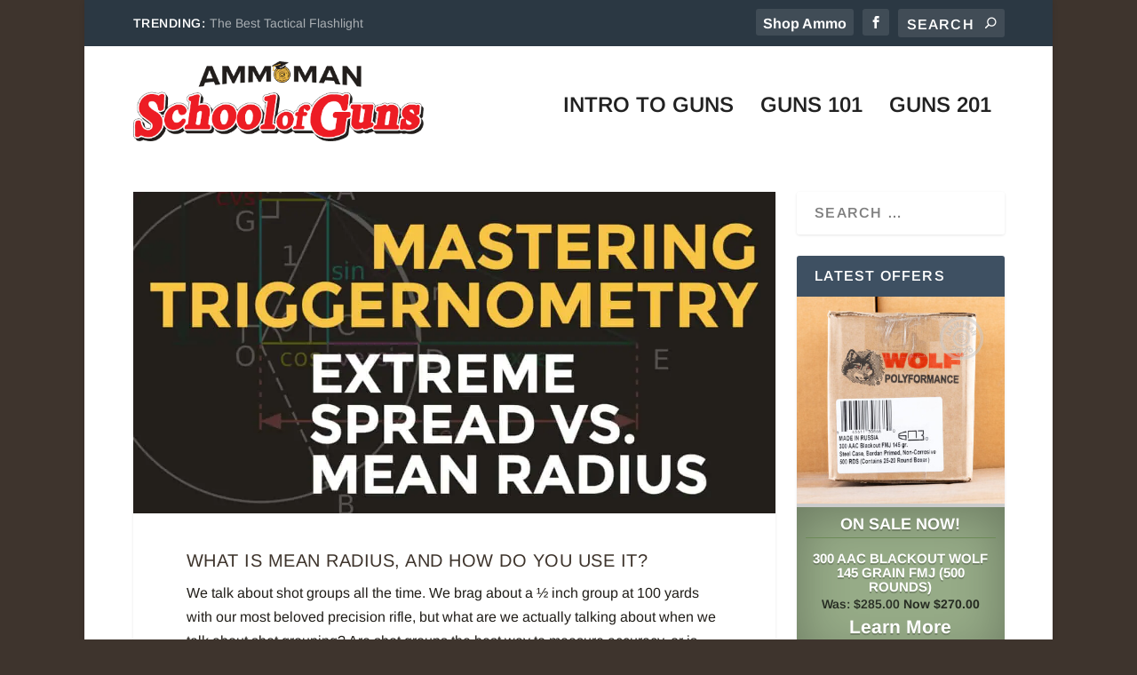

--- FILE ---
content_type: text/css
request_url: https://blog-images.ammoman.com/blog/wp-content/cache/min/1/blog/wp-content/themes/extra-child-theme/style-post-critical.css?ver=1767041612
body_size: 6545
content:
@charset "UTF-8";body{--wp--preset--color--black:#000000;--wp--preset--color--cyan-bluish-gray:#abb8c3;--wp--preset--color--white:#ffffff;--wp--preset--color--pale-pink:#f78da7;--wp--preset--color--vivid-red:#cf2e2e;--wp--preset--color--luminous-vivid-orange:#ff6900;--wp--preset--color--luminous-vivid-amber:#fcb900;--wp--preset--color--light-green-cyan:#7bdcb5;--wp--preset--color--vivid-green-cyan:#00d084;--wp--preset--color--pale-cyan-blue:#8ed1fc;--wp--preset--color--vivid-cyan-blue:#0693e3;--wp--preset--color--vivid-purple:#9b51e0;--wp--preset--gradient--vivid-cyan-blue-to-vivid-purple:linear-gradient(135deg,rgba(6,147,227,1) 0%,rgb(155,81,224) 100%);--wp--preset--gradient--light-green-cyan-to-vivid-green-cyan:linear-gradient(135deg,rgb(122,220,180) 0%,rgb(0,208,130) 100%);--wp--preset--gradient--luminous-vivid-amber-to-luminous-vivid-orange:linear-gradient(135deg,rgba(252,185,0,1) 0%,rgba(255,105,0,1) 100%);--wp--preset--gradient--luminous-vivid-orange-to-vivid-red:linear-gradient(135deg,rgba(255,105,0,1) 0%,rgb(207,46,46) 100%);--wp--preset--gradient--very-light-gray-to-cyan-bluish-gray:linear-gradient(135deg,rgb(238,238,238) 0%,rgb(169,184,195) 100%);--wp--preset--gradient--cool-to-warm-spectrum:linear-gradient(135deg,rgb(74,234,220) 0%,rgb(151,120,209) 20%,rgb(207,42,186) 40%,rgb(238,44,130) 60%,rgb(251,105,98) 80%,rgb(254,248,76) 100%);--wp--preset--gradient--blush-light-purple:linear-gradient(135deg,rgb(255,206,236) 0%,rgb(152,150,240) 100%);--wp--preset--gradient--blush-bordeaux:linear-gradient(135deg,rgb(254,205,165) 0%,rgb(254,45,45) 50%,rgb(107,0,62) 100%);--wp--preset--gradient--luminous-dusk:linear-gradient(135deg,rgb(255,203,112) 0%,rgb(199,81,192) 50%,rgb(65,88,208) 100%);--wp--preset--gradient--pale-ocean:linear-gradient(135deg,rgb(255,245,203) 0%,rgb(182,227,212) 50%,rgb(51,167,181) 100%);--wp--preset--gradient--electric-grass:linear-gradient(135deg,rgb(202,248,128) 0%,rgb(113,206,126) 100%);--wp--preset--gradient--midnight:linear-gradient(135deg,rgb(2,3,129) 0%,rgb(40,116,252) 100%);--wp--preset--font-size--small:13px;--wp--preset--font-size--medium:20px;--wp--preset--font-size--large:36px;--wp--preset--font-size--x-large:42px;--wp--preset--spacing--20:0.44rem;--wp--preset--spacing--30:0.67rem;--wp--preset--spacing--40:1rem;--wp--preset--spacing--50:1.5rem;--wp--preset--spacing--60:2.25rem;--wp--preset--spacing--70:3.38rem;--wp--preset--spacing--80:5.06rem}a,p{word-break:break-word;word-wrap:break-word}.left-right #logo,.logo{-webkit-box-ordinal-group:2;order:1}#content-area,#et-navigation>ul,#main-header .container,#top-header .container{-webkit-box-orient:horizontal}#et-navigation li a,.et_bloom .et_bloom_form_container.et_bloom_form_text_light .et_bloom_form_content,header.header .et-trending-post a,header.header .et-trending-post a:visited{color:rgba(255,255,255,.6)}#et-menu li,.b-shop-ammo,.et-extra-icon{font-size:16px}.et_bloom .et_bloom_form_container,.et_bloom .et_bloom_form_container .et_bloom_close_button,.et_bloom .et_bloom_form_header h2,.et_bloom .et_bloom_success_checkmark:before,body{-moz-osx-font-smoothing:grayscale;-webkit-font-smoothing:antialiased}@font-face{font-family:Arimo;font-style:italic;font-weight:400;font-display:swap;src:url(https://fonts.gstatic.com/s/arimo/v28/P5sdzZCDf9_T_10c3i9MeUcyat4iJY-ERCrNfQM.ttf) format('truetype')}@font-face{font-family:Arimo;font-style:italic;font-weight:500;font-display:swap;src:url(https://fonts.gstatic.com/s/arimo/v28/P5sdzZCDf9_T_10c3i9MeUcyat4iJY-2RCrNfQM.ttf) format('truetype')}@font-face{font-family:Arimo;font-style:italic;font-weight:600;font-display:swap;src:url(https://fonts.gstatic.com/s/arimo/v28/P5sdzZCDf9_T_10c3i9MeUcyat4iJY9aQyrNfQM.ttf) format('truetype')}@font-face{font-family:Arimo;font-style:italic;font-weight:700;font-display:swap;src:url(https://fonts.gstatic.com/s/arimo/v28/P5sdzZCDf9_T_10c3i9MeUcyat4iJY9jQyrNfQM.ttf) format('truetype')}@font-face{font-family:Arimo;font-style:normal;font-weight:400;font-display:swap;src:url(https://fonts.gstatic.com/s/arimo/v28/P5sfzZCDf9_T_3cV7NCUECyoxNk37cxcDhrE.ttf) format('truetype')}@font-face{font-family:Arimo;font-style:normal;font-weight:500;font-display:swap;src:url(https://fonts.gstatic.com/s/arimo/v28/P5sfzZCDf9_T_3cV7NCUECyoxNk338xcDhrE.ttf) format('truetype')}@font-face{font-family:Arimo;font-style:normal;font-weight:600;font-display:swap;src:url(https://fonts.gstatic.com/s/arimo/v28/P5sfzZCDf9_T_3cV7NCUECyoxNk3M8tcDhrE.ttf) format('truetype')}@font-face{font-family:Arimo;font-style:normal;font-weight:700;font-display:swap;src:url(https://fonts.gstatic.com/s/arimo/v28/P5sfzZCDf9_T_3cV7NCUECyoxNk3CstcDhrE.ttf) format('truetype')}@font-face{font-family:'Open Sans';font-style:normal;font-weight:400;font-stretch:normal;font-display:swap;src:url(https://fonts.gstatic.com/s/opensans/v35/memSYaGs126MiZpBA-UvWbX2vVnXBbObj2OVZyOOSr4dVJWUgsjZ0B4uaVc.ttf) format('truetype')}@font-face{font-family:'Open Sans';font-style:normal;font-weight:700;font-stretch:normal;font-display:swap;src:url(https://fonts.gstatic.com/s/opensans/v35/memSYaGs126MiZpBA-UvWbX2vVnXBbObj2OVZyOOSr4dVJWUgsg-1x4uaVc.ttf) format('truetype')}@font-face{font-family:Arimo;font-style:italic;font-weight:400;font-display:swap;src:url(https://fonts.gstatic.com/s/arimo/v27/P5sdzZCDf9_T_10c3i9MeUcyat4iJY-ERCrNfQM.ttf) format('truetype')}@font-face{font-family:Arimo;font-style:italic;font-weight:500;font-display:swap;src:url(https://fonts.gstatic.com/s/arimo/v27/P5sdzZCDf9_T_10c3i9MeUcyat4iJY-2RCrNfQM.ttf) format('truetype')}@font-face{font-family:Arimo;font-style:italic;font-weight:600;font-display:swap;src:url(https://fonts.gstatic.com/s/arimo/v27/P5sdzZCDf9_T_10c3i9MeUcyat4iJY9aQyrNfQM.ttf) format('truetype')}@font-face{font-family:Arimo;font-style:italic;font-weight:700;font-display:swap;src:url(https://fonts.gstatic.com/s/arimo/v27/P5sdzZCDf9_T_10c3i9MeUcyat4iJY9jQyrNfQM.ttf) format('truetype')}@font-face{font-family:Arimo;font-style:normal;font-weight:400;font-display:swap;src:url(https://fonts.gstatic.com/s/arimo/v27/P5sfzZCDf9_T_3cV7NCUECyoxNk37cxcDhrE.ttf) format('truetype')}@font-face{font-family:Arimo;font-style:normal;font-weight:500;font-display:swap;src:url(https://fonts.gstatic.com/s/arimo/v27/P5sfzZCDf9_T_3cV7NCUECyoxNk338xcDhrE.ttf) format('truetype')}@font-face{font-family:Arimo;font-style:normal;font-weight:600;font-display:swap;src:url(https://fonts.gstatic.com/s/arimo/v27/P5sfzZCDf9_T_3cV7NCUECyoxNk3M8tcDhrE.ttf) format('truetype')}@font-face{font-family:Arimo;font-style:normal;font-weight:700;font-display:swap;src:url(https://fonts.gstatic.com/s/arimo/v27/P5sfzZCDf9_T_3cV7NCUECyoxNk3CstcDhrE.ttf) format('truetype')}@font-face{font-family:Arimo;font-style:italic;font-weight:400;font-display:swap;src:url(https://fonts.gstatic.com/s/arimo/v27/P5sdzZCDf9_T_10c3i9MeUcyat4iJY-ERCrNfQA.woff) format('woff')}@font-face{font-family:Arimo;font-style:italic;font-weight:500;font-display:swap;src:url(https://fonts.gstatic.com/s/arimo/v27/P5sdzZCDf9_T_10c3i9MeUcyat4iJY-2RCrNfQA.woff) format('woff')}@font-face{font-family:Arimo;font-style:italic;font-weight:600;font-display:swap;src:url(https://fonts.gstatic.com/s/arimo/v27/P5sdzZCDf9_T_10c3i9MeUcyat4iJY9aQyrNfQA.woff) format('woff')}@font-face{font-family:Arimo;font-style:italic;font-weight:700;font-display:swap;src:url(https://fonts.gstatic.com/s/arimo/v27/P5sdzZCDf9_T_10c3i9MeUcyat4iJY9jQyrNfQA.woff) format('woff')}@font-face{font-family:Arimo;font-style:normal;font-weight:400;font-display:swap;src:url(https://fonts.gstatic.com/s/arimo/v27/P5sfzZCDf9_T_3cV7NCUECyoxNk37cxcDhrH.woff) format('woff')}@font-face{font-family:Arimo;font-style:normal;font-weight:500;font-display:swap;src:url(https://fonts.gstatic.com/s/arimo/v27/P5sfzZCDf9_T_3cV7NCUECyoxNk338xcDhrH.woff) format('woff')}@font-face{font-family:Arimo;font-style:normal;font-weight:600;font-display:swap;src:url(https://fonts.gstatic.com/s/arimo/v27/P5sfzZCDf9_T_3cV7NCUECyoxNk3M8tcDhrH.woff) format('woff')}@font-face{font-family:Arimo;font-style:normal;font-weight:700;font-display:swap;src:url(https://fonts.gstatic.com/s/arimo/v27/P5sfzZCDf9_T_3cV7NCUECyoxNk3CstcDhrH.woff) format('woff')}@font-face{font-family:Arimo;font-style:italic;font-weight:400;font-display:swap;src:url(https://fonts.gstatic.com/s/arimo/v27/P5sdzZCDf9_T_10c3i9MeUcyat4iJY-ERCrNfQY.woff2) format('woff2')}@font-face{font-family:Arimo;font-style:italic;font-weight:500;font-display:swap;src:url(https://fonts.gstatic.com/s/arimo/v27/P5sdzZCDf9_T_10c3i9MeUcyat4iJY-2RCrNfQY.woff2) format('woff2')}@font-face{font-family:Arimo;font-style:italic;font-weight:600;font-display:swap;src:url(https://fonts.gstatic.com/s/arimo/v27/P5sdzZCDf9_T_10c3i9MeUcyat4iJY9aQyrNfQY.woff2) format('woff2')}@font-face{font-family:Arimo;font-style:italic;font-weight:700;font-display:swap;src:url(https://fonts.gstatic.com/s/arimo/v27/P5sdzZCDf9_T_10c3i9MeUcyat4iJY9jQyrNfQY.woff2) format('woff2')}@font-face{font-family:Arimo;font-style:normal;font-weight:400;font-display:swap;src:url(https://fonts.gstatic.com/s/arimo/v27/P5sfzZCDf9_T_3cV7NCUECyoxNk37cxcDhrB.woff2) format('woff2')}@font-face{font-family:Arimo;font-style:normal;font-weight:500;font-display:swap;src:url(https://fonts.gstatic.com/s/arimo/v27/P5sfzZCDf9_T_3cV7NCUECyoxNk338xcDhrB.woff2) format('woff2')}@font-face{font-family:Arimo;font-style:normal;font-weight:600;font-display:swap;src:url(https://fonts.gstatic.com/s/arimo/v27/P5sfzZCDf9_T_3cV7NCUECyoxNk3M8tcDhrB.woff2) format('woff2')}@font-face{font-family:Arimo;font-style:normal;font-weight:700;font-display:swap;src:url(https://fonts.gstatic.com/s/arimo/v27/P5sfzZCDf9_T_3cV7NCUECyoxNk3CstcDhrB.woff2) format('woff2')}@font-face{font-family:'Open Sans';font-style:normal;font-weight:400;font-stretch:normal;font-display:swap;src:url(https://fonts.gstatic.com/s/opensans/v34/memSYaGs126MiZpBA-UvWbX2vVnXBbObj2OVZyOOSr4dVJWUgsjZ0B4gaVc.ttf) format('truetype')}@font-face{font-family:'Open Sans';font-style:normal;font-weight:700;font-stretch:normal;font-display:swap;src:url(https://fonts.gstatic.com/s/opensans/v34/memSYaGs126MiZpBA-UvWbX2vVnXBbObj2OVZyOOSr4dVJWUgsg-1x4gaVc.ttf) format('truetype')}@font-face{font-family:ET-Extra;src:url(https://blog-images.ammoman.com/blog/wp-content/themes/Extra/fonts/ET-Extra.eot);src:url(https://blog-images.ammoman.com/blog/wp-content/themes/Extra/fonts/ET-Extra.eot?#iefix) format("embedded-opentype"),url(https://blog-images.ammoman.com/blog/wp-content/themes/Extra/fonts/ET-Extra.woff) format("woff"),url(https://blog-images.ammoman.com/blog/wp-content/themes/Extra/fonts/ET-Extra.ttf) format("truetype"),url(https://blog-images.ammoman.com/blog/wp-content/themes/Extra/fonts/ET-Extra.svg#ET-Extra) format("svg");font-weight:400;font-style:normal;font-display:swap}@font-face{font-display:swap;font-family:ET-Bloom;src:url(https://blog-images.ammoman.com/blog/wp-content/plugins/bloom/css/fonts/ET-Bloom.eot?gd6mr8);src:url('https://blog-images.ammoman.com/blog/wp-content/plugins/bloom/css/fonts/ET-Bloom.eot?#iefixgd6mr8') format('embedded-opentype'),url(https://blog-images.ammoman.com/blog/wp-content/plugins/bloom/css/fonts/ET-Bloom.woff?gd6mr8) format('woff'),url(https://blog-images.ammoman.com/blog/wp-content/plugins/bloom/css/fonts/ET-Bloom.ttf?gd6mr8) format('truetype'),url('https://blog-images.ammoman.com/blog/wp-content/plugins/bloom/css/fonts/ET-Bloom.svg?gd6mr8#ETdashboard') format('svg');font-weight:400;font-style:normal}body{--wp--preset--shadow--natural:6px 6px 9px rgba(0, 0, 0, 0.2);--wp--preset--shadow--deep:12px 12px 50px rgba(0, 0, 0, 0.4);--wp--preset--shadow--sharp:6px 6px 0px rgba(0, 0, 0, 0.2);--wp--preset--shadow--outlined:6px 6px 0px -3px rgba(255, 255, 255, 1),6px 6px rgba(0, 0, 0, 1);--wp--preset--shadow--crisp:6px 6px 0px rgba(0, 0, 0, 1);--wp--style--global--content-size:856px;--wp--style--global--wide-size:1280px}.boxed_layout,.container{margin:0 auto;position:relative}h1,h2,h3 a,h4{font-size:20px;font-family:Arimo,Helvetica,Arial,Lucida,sans-serif;color:#3e342c}button:not(.et_pb_menu__icon),input,input[type=search],input[type=submit]{font-family:inherit;font-size:inherit;padding:10px 12px;line-height:normal}a{text-decoration:none!important}a,article,body,div,form,h1,h2,h4,header,html,img,li,nav,p,span,strong,ul{font:inherit}@media only screen and (max-width:1024px){#content-area{display:-webkit-box;display:-ms-flexbox;display:flex;-ms-flex-wrap:wrap;flex-wrap:wrap}.et_pb_extra_column_main{width:100%;max-width:100%;min-width:100%;-ms-flex-preferred-size:100%;flex-basis:100%;-webkit-box-orient:vertical;-webkit-box-direction:normal;-ms-flex-direction:column;flex-direction:column;-ms-flex-wrap:wrap;flex-wrap:wrap;padding:0;float:none;clear:both}.with_sidebar .et_pb_extra_column_main{width:100%!important;min-width:100%;max-width:100%;-ms-flex-preferred-size:100%!important;flex-basis:100%!important;padding:0!important;float:none;clear:both}.single.with_sidebar .et_pb_extra_column_main{padding:0!important}#et-navigation>ul,#top-header{display:none}#et-info{border-bottom:1px solid rgba(255,255,255,.1);padding:0 0 10px;margin:0}#et-info,#et-info .et-extra-social-icons{-ms-flex-wrap:wrap;flex-wrap:wrap}#et-info .et-extra-social-icons li,#et-info .et-top-search{margin:0 10px 10px 0}#et-info .et-extra-social-icons .et-extra-icon{border:0;padding:0}.et_fixed_nav .logo{-webkit-transform:none;transform:none}.logo{height:50px}#et-navigation{-webkit-box-align:center;-ms-flex-align:center;align-items:center}#et-navigation a{display:block;padding:20px 0}#et-mobile-navigation{display:block}#et-mobile-navigation nav{display:none;width:100%;padding:40px 40px 20px;border-radius:0 0 3px 3px;overflow:hidden}.post-wrap{padding:0 40px 40px}}:root{--wp--preset--font-size--normal:16px;--wp--preset--font-size--huge:42px}button::-moz-focus-inner{padding:0;border:0}a,article,body,div,form,h1,h2,h4,header,html,img,label,li,nav,p,span,strong,ul{margin:0;padding:0;border:0;font-size:100%;font:inherit;vertical-align:baseline}body,p,ul{line-height:1.7em}article,header,header.header .et-trending-post:first-child,nav{display:block}ul{box-sizing:border-box;list-style:disc;padding:.7em 0 .3em 1.143em}strong{font-weight:700}body{--wp--preset--duotone--dark-grayscale:url('https://blog-images.ammoman.com/blog/#wp-duotone-dark-grayscale');--wp--preset--duotone--grayscale:url('https://blog-images.ammoman.com/blog/#wp-duotone-grayscale');--wp--preset--duotone--purple-yellow:url('https://blog-images.ammoman.com/blog/#wp-duotone-purple-yellow');--wp--preset--duotone--blue-red:url('https://blog-images.ammoman.com/blog/#wp-duotone-blue-red');--wp--preset--duotone--midnight:url('https://blog-images.ammoman.com/blog/#wp-duotone-midnight');--wp--preset--duotone--magenta-yellow:url('https://blog-images.ammoman.com/blog/#wp-duotone-magenta-yellow');--wp--preset--duotone--purple-green:url('https://blog-images.ammoman.com/blog/#wp-duotone-purple-green');--wp--preset--duotone--blue-orange:url('https://blog-images.ammoman.com/blog/#wp-duotone-blue-orange');background:#ecf0f5;padding:0;margin:0;font-weight:400}h1,h2,h4{padding-bottom:10px;font-weight:700;letter-spacing:.5px;line-height:1.3em;text-transform:uppercase}p{margin-bottom:1.6em}p:last-of-type{margin-bottom:0}ul li{margin-bottom:.7em}.clearfix:after,.single .post-wrap .post-content:after{content:"";clear:both;display:block;width:0;height:0;overflow:hidden;visibility:hidden}img{height:auto;max-width:100%}input,input[type=search]{outline:0;background:rgba(0,0,0,.05);border:0;border-radius:3px;-webkit-box-shadow:none;box-shadow:none;-webkit-box-sizing:border-box;box-sizing:border-box;color:rgba(0,0,0,.6);font-weight:inherit}input::-webkit-input-placeholder,input[type=search]::-webkit-input-placeholder{color:inherit;font-size:inherit;font-family:inherit;font-weight:600;letter-spacing:1.2px;text-transform:uppercase}input:-ms-input-placeholder,input[type=search]:-ms-input-placeholder{color:inherit;font-size:inherit;font-family:inherit;font-weight:600;letter-spacing:1.2px;text-transform:uppercase}input::-ms-input-placeholder,input[type=search]::-ms-input-placeholder{color:inherit;font-size:inherit;font-family:inherit;font-weight:600;letter-spacing:1.2px;text-transform:uppercase}input::-webkit-search-cancel-button,input::-webkit-search-decoration,input::-webkit-search-results-button,input::-webkit-search-results-decoration,input[type=search]::-webkit-search-cancel-button,input[type=search]::-webkit-search-decoration,input[type=search]::-webkit-search-results-button,input[type=search]::-webkit-search-results-decoration{display:none}button:not(.et_pb_menu__icon),input[type=submit]{outline:0;display:inline-block;background:rgba(0,0,0,.1);border:0 solid #fff;border-radius:3px;-webkit-box-shadow:none;box-shadow:none;color:rgba(0,0,0,.6);font-weight:600;text-shadow:none;text-transform:uppercase}button:visited:not(.et_pb_menu__icon),input:visited[type=submit]{color:rgba(0,0,0,.6)}#et-info .et-top-search .et-search-submit:before,.et-extra-icon:before{color:#fff;position:relative;font-family:ET-Extra!important;speak:none;font-style:normal;font-weight:400;-webkit-font-feature-settings:normal;font-feature-settings:normal;font-variant:normal;text-transform:none;line-height:inherit!important}.et-extra-icon{display:inline-block;background:rgba(0,0,0,.1);width:30px;height:30px;border-radius:3px;color:#fff;line-height:30px;text-align:center}#content-area,#top-header .container,.et_pb_extra_column_main{display:-webkit-box;display:-ms-flexbox;-webkit-box-direction:normal}.et-extra-icon-facebook:before{content:"\e61a"}#page-container{background:#fff}.boxed_layout{width:90%;padding:0;-webkit-box-shadow:0 1px 6px rgba(0,0,0,.1);box-shadow:0 1px 6px rgba(0,0,0,.1)}.boxed_layout .container{width:90%;max-width:1360px}.container{width:90%;max-width:1280px}#main-content{padding-top:40px}#content-area{display:flex;-ms-flex-direction:row;flex-direction:row;-ms-flex-wrap:nowrap;flex-wrap:nowrap;width:100%}.et_pb_extra_column_main{display:flex;-webkit-box-orient:vertical;-ms-flex-direction:column;flex-direction:column;max-width:100%;min-width:100%;-ms-flex-preferred-size:100%;flex-basis:100%}.with_sidebar .et_pb_extra_column_main{width:75%;max-width:75%;min-width:75%;-ms-flex-preferred-size:75%;flex-basis:75%;padding:0 12px 0 0}.et_pb_extra_column_sidebar{display:none;-webkit-box-orient:vertical;-webkit-box-direction:normal;-ms-flex-direction:column;flex-direction:column;width:25%;max-width:25%;min-width:25%;-ms-flex-preferred-size:25%;flex-basis:25%;padding:0 0 0 12px}.with_sidebar .et_pb_extra_column_sidebar{display:inline-block;display:-webkit-box;display:-ms-flexbox;display:flex}.et_pb_extra_column_main{overflow:visible;width:100%;padding:0}header.header{z-index:2000;position:relative}header.header ul{list-style:none;padding:0;line-height:1;-webkit-box-sizing:border-box;box-sizing:border-box}header.header li{position:relative;display:inline-block;margin:0}#top-header{z-index:1;position:relative;background:#2b3843;padding:10px 0}#top-header .container{display:flex;-webkit-box-align:center;-ms-flex-align:center;align-items:center;-ms-flex-wrap:wrap;flex-wrap:wrap;-ms-flex-direction:row;flex-direction:row;-webkit-box-pack:justify;-ms-flex-pack:justify;justify-content:space-between}#et-info{-ms-flex-wrap:wrap;flex-wrap:wrap;margin:0 0 -10px}#et-info,#et-info .et-extra-social-icons{display:-webkit-box;display:-ms-flexbox;display:flex;-webkit-box-orient:horizontal;-webkit-box-direction:normal;-ms-flex-direction:row;flex-direction:row}#et-info .et-extra-social-icons,.et_pb_extra_column_sidebar .et_pb_widget.widget_text .textwidget{padding:0}#et-info .et-extra-social-icons li{margin:0 0 10px 10px}#et-info .et-extra-social-icons .et-extra-icon{background:rgba(255,255,255,.1)}#et-info .et-extra-social-icons .et-extra-icon:before{font-size:14px}#et-info .et-top-search{position:relative;margin:0 0 10px 10px}#et-info .et-top-search .et-search-field{background:rgba(255,255,255,.1);width:120px;-webkit-box-sizing:border-box;box-sizing:border-box;margin:0;color:#fff;font-weight:600;-webkit-appearance:none}#et-info .et-top-search .et-search-submit{position:absolute;top:50%;right:10px;background:0;padding:0;border:none;font-size:inherit;line-height:normal;font-family:inherit;letter-spacing:normal}#et-info .et-top-search .et-search-submit:before{content:"\e63a";font-size:12px;font-weight:600}#et-secondary-nav{margin:-10px 0}header.header .et-trending{position:relative;padding:15px 0}header.header .et-trending-post{display:none;font-size:14px;line-height:1.3em}#et-trending{display:none;-webkit-box-align:center;-ms-flex-align:center;align-items:center}#et-navigation>ul>li,#et-trending-button,#et-trending-container,#et-trending-label{display:inline-block}#et-trending-button{width:20px;height:20px;margin:0 15px 0 0;padding:3px 0;-webkit-box-sizing:border-box;box-sizing:border-box}#et-trending-button span{display:block;background:#fff;width:20px;height:2px;border-radius:3px}#et-trending-button span:nth-child(2),.show-menu-button span:nth-child(2){margin:4px 0}#et-trending-label{margin:0 5px 0 0;padding:0;color:#fff;font-size:14px;font-weight:600;vertical-align:middle}#et-navigation,#et-navigation>ul,.et-trending #et-trending{display:-webkit-box;display:-ms-flexbox;display:flex}#logo,.logo{display:block}#main-header{background:#fff;margin:0}#main-header .container{display:-webkit-box;display:-ms-flexbox;display:flex;-webkit-box-align:stretch;-ms-flex-align:stretch;align-items:stretch;-ms-flex-wrap:wrap;flex-wrap:wrap;-webkit-box-direction:normal;-ms-flex-direction:row;flex-direction:row;-webkit-box-pack:justify;-ms-flex-pack:justify;justify-content:space-between}.logo{-ms-flex-order:1;height:64px;margin:30px 0;-webkit-transform:translateZ(0);transform:translateZ(0)}#logo{width:auto;height:100%}.left-right #logo{-ms-flex-order:1}#et-navigation{-webkit-box-align:end;-ms-flex-align:end;align-items:flex-end;-webkit-box-ordinal-group:4;-ms-flex-order:3;order:3}#et-navigation>ul{-webkit-box-direction:normal;-ms-flex-direction:row;flex-direction:row;-ms-flex-wrap:wrap;flex-wrap:wrap}#et-navigation>ul>li{text-transform:uppercase;margin:0 15px}#et-navigation>ul>li>a{position:relative;display:block;border:0;padding:0 0 54px;font-weight:600}#et-navigation>ul>li>a:before{content:"";position:absolute;top:10px;left:0;background:#fff;width:100%;height:2px;-webkit-transform:translateY(24px);transform:translateY(24px);opacity:0}#et-navigation li a{padding:15px 0;border-bottom:1px solid rgba(255,255,255,.1);font-weight:600;text-transform:uppercase}.left-right #et-navigation{-webkit-box-ordinal-group:4;-ms-flex-order:3;order:3}#et-mobile-navigation,.et_bloom .et_bloom_widget_content span.et_bloom_close_button,.et_pb_widget .screen-reader-text,.et_pb_widget.widget_search .screen-reader-text,.et_pb_widget.widget_search .search-submit,.et_pb_widget.widget_search .widgettitle,.show-menu p{display:none}#et-mobile-navigation nav{position:absolute;top:100%;left:0;background:#232323}.show-menu-button{display:block;background:#fff;width:32px;height:32px;border-radius:3px;-webkit-box-sizing:border-box;box-sizing:border-box;padding:9px 6px}.show-menu-button span{display:block;background:rgba(0,0,0,.75);width:20px;height:2px;border-radius:3px;-webkit-transform-origin:center;transform-origin:center}.single-post-module{border:0}.post-thumbnail{position:relative;width:100%;margin:0 0 40px;display:block}.post-thumbnail img{display:block;width:100%}.post-wrap{padding:0 60px 60px}.et_pb_widget{display:block;background:#fff;width:100%;border-radius:3px;-webkit-box-shadow:0 1px 3px rgba(0,0,0,.1);box-shadow:0 1px 3px rgba(0,0,0,.1);margin:0 0 24px;overflow:hidden}.et_pb_widget .widgettitle{background:#3e5062;padding:15px 20px;color:#fff;font-size:16px;font-weight:600;line-height:1;letter-spacing:1.2px;text-transform:uppercase}.et_pb_widget ul li{margin-bottom:0!important}.et_pb_widget li{border-bottom:1px solid rgba(0,0,0,.1);margin:0;padding:15px 20px;font-size:12px;line-height:1.3em}.et_pb_widget a{font-size:14px;font-weight:600;line-height:1.3em}.et_pb_widget a,.et_pb_widget a:visited{color:rgba(0,0,0,.75)}.et_pb_widget.widget_search{background:0}.et_pb_widget.widget_search .search-field{background:#fff;width:100%;padding:15px 20px;color:rgba(0,0,0,.5);-webkit-appearance:none;border:0}.et_pb_widget.widget_text .textwidget{padding:20px;line-height:1.3em}.et_pb_widget ul{list-style:none;padding:0}.single .post-wrap .post-content{margin:30px 0 40px}.single article{margin:0 0 40px;padding:0;background:#fff;border-radius:3px;-webkit-box-shadow:0 1px 3px rgba(0,0,0,.1);box-shadow:0 1px 3px rgba(0,0,0,.1);max-width:100%}*{-webkit-box-sizing:border-box;box-sizing:border-box}.screen-reader-text{clip-path:inset(50%);word-wrap:normal!important;border:0;clip:rect(1px,1px,1px,1px);-webkit-clip-path:inset(50%);clip-path:inset(50%);height:1px;margin:-1px;overflow:hidden;padding:0;position:absolute!important;width:1px;word-wrap:normal!important}.et_bloom .et_bloom_form_container_wrapper,.et_bloom button.et_bloom_submit_subscription,.nav li{position:relative}.clearfix:after,.et_bloom .et_bloom_form_container .clearfix:after{visibility:hidden;display:block;font-size:0;content:" ";clear:both;height:0}.single .post-wrap .post-content:after{clear:both}@media only screen and (max-width:1024px){#content-area{display:-webkit-box;display:-ms-flexbox;display:flex;-ms-flex-wrap:wrap;flex-wrap:wrap}.et_pb_extra_column_main,.et_pb_extra_column_sidebar{width:100%;max-width:100%;min-width:100%;-ms-flex-preferred-size:100%;flex-basis:100%;-webkit-box-orient:vertical;-webkit-box-direction:normal;-ms-flex-direction:column;flex-direction:column;-ms-flex-wrap:wrap;flex-wrap:wrap;padding:0;float:none;clear:both}.with_sidebar .et_pb_extra_column_main,.with_sidebar .et_pb_extra_column_sidebar{width:100%!important;min-width:100%;max-width:100%;-ms-flex-preferred-size:100%!important;flex-basis:100%!important;padding:0!important;float:none;clear:both}.single.with_sidebar .et_pb_extra_column_main,.single.with_sidebar .et_pb_extra_column_sidebar{padding:0!important}#et-navigation>ul,#top-header{display:none}#et-info{border-bottom:1px solid rgba(255,255,255,.1);padding:0 0 10px;margin:0}#et-info,#et-info .et-extra-social-icons{-ms-flex-wrap:wrap;flex-wrap:wrap}#et-info .et-extra-social-icons li,#et-info .et-top-search{margin:0 10px 10px 0}#et-info .et-extra-social-icons .et-extra-icon{border:0;padding:0}.et_fixed_nav .logo{-webkit-transform:none;transform:none}.logo{height:50px}#et-navigation{-webkit-box-align:center;-ms-flex-align:center;align-items:center}#et-navigation a{display:block;padding:20px 0}#et-mobile-navigation{display:block}#et-mobile-navigation nav{display:none;width:100%;padding:40px 40px 20px;border-radius:0 0 3px 3px;overflow:hidden}.post-wrap{padding:0 40px 40px}}@media only screen and (max-width:480px){#et-info .et-top-search{width:100%;margin:0 0 10px}#et-info .et-top-search .et-search-field{width:100%}#et-mobile-navigation nav{padding:20px 20px 0}.post-wrap{padding:0 20px 40px}}.nav li{line-height:1em}.b-shop-ammo{line-height:22px;font-weight:700;background:#404c56;padding:6px 8px 0!important;color:#fff!important;height:30px;border-radius:3px;margin-right:10px}.b-hero-content__subtitle strong,.b-hero-content__title,.b-hot-deal-offer>p a{font-weight:700;text-shadow:rgba(1,1,1,.2) 0 2px;color:#fff}.b-hero{border-radius:5px;background-color:#ccc;background-position:0 0;background-repeat:no-repeat;background-size:contain;display:block}.b-hero__hero-content{background-color:#96ab87;padding:10px 10px 15px;box-shadow:0 5px 57px rgba(1,1,1,.3) inset;position:relative;text-align:center;border-top-right-radius:0}.b-hero-content__title{font-size:18px;line-height:1.1;text-transform:uppercase;border-bottom:1px solid #6c8a57;padding-bottom:5px;margin-bottom:15px}.b-hero-content__subtitle{color:#3d3d3d;font-size:14px;line-height:1.1}.b-hero-content__subtitle strong{font-size:15px;display:block}.b-hero-content__hot-deal-offer{left:0;bottom:50px;width:100%}.b-hot-deal-offer>p{font-size:14px;color:#bad2a8;text-shadow:rgba(1,1,1,.2) 0 2px;margin-bottom:5px}.b-hot-deal-offer>p a{font-size:21px;text-decoration:none}#et-info .et-top-search .et-search-field{padding:9px 10px 5px}#et-info .et-top-search .et-search-submit{margin-top:0;transform:translateY(-50%)}.single-post .post-thumbnail{min-height:130px}@media only screen and (min-width:360px){.single-post .post-thumbnail{min-height:140px}}@media only screen and (min-width:1025px){.header #et-secondary-nav #et-trending-button{display:none}.b-shop-ammo{margin-right:0}}@media only screen and (min-width:1200px){.single-post .post-thumbnail{min-height:340px}}#main-content .container,.boxed_layout,.boxed_layout #page-container{max-width:1090px}.module{border-color:#96ab87}h1,h2,h4{font-size:20px;color:#3e342c}body{font-size:16px;color:#211e19;background-color:#3e342d}body,h1,h2,h4{font-family:Arimo,Helvetica,Arial,Lucida,sans-serif}a,a:visited{color:#7fa561}#et-menu li a{font-size:24px}#et-menu>li a{color:#212121}@media only screen and (min-width:768px){#main-header .logo{height:90.52px;margin:16.74px 0}.header.left-right #et-navigation>ul>li>a{padding-bottom:50px}}.et_bloom .et_bloom_optin_1 .et_bloom_form_content{background-color:#3e342d!important;padding:0!important}.et_bloom .et_bloom_optin_1 .et_bloom_form_container .et_bloom_form_header,.et_bloom .et_bloom_optin_1 .et_bloom_form_content button{background-color:#f9c444!important}.et_bloom .et_bloom_optin_1 .et_bloom_form_container form button span,.et_bloom .et_bloom_optin_1 .et_bloom_form_container form input,.et_bloom .et_bloom_optin_1 .et_bloom_form_container h2,.et_bloom .et_bloom_optin_1 .et_bloom_form_container h2 strong,.et_bloom .et_bloom_optin_1 .et_bloom_form_container p{font-family:"Open Sans",Helvetica,Arial,Lucida,sans-serif}.et_bloom .et_bloom_optin div,.et_bloom .et_bloom_optin h2,.et_bloom .et_bloom_optin p,.et_bloom .et_bloom_optin span,.et_bloom .et_bloom_optin strong{text-transform:none;font-weight:400;margin:0;padding:0;border:0;outline:0;font-size:100%;vertical-align:baseline;background-image:none;-webkit-box-sizing:content-box;-moz-box-sizing:content-box;box-sizing:content-box;-webkit-font-smoothing:antialiased;-moz-osx-font-smoothing:grayscale}.et_bloom .et_bloom_optin button{background:0 0}.et_bloom .et_bloom_subscribe_loader{display:none;background:url(https://blog-images.ammoman.com/blog/wp-content/plugins/bloom/images/subscribe-loader.gif)!important;width:16px;height:16px;position:absolute;left:50%;top:50%;margin:-8px auto auto -8px!important}.et_bloom .et_bloom_1_field p.et_bloom_popup_input{width:68%}.et_bloom .et_bloom_bottom_stacked p.et_bloom_popup_input{width:100%;margin-bottom:10px;padding-right:0}.et_bloom .et_bloom_bottom_stacked button.et_bloom_submit_subscription{width:100%}.et_bloom .et_bloom_header_outer{height:auto}.et_bloom .et_bloom_widget_content .et_bloom_form_container{box-shadow:none!important;-webkit-box-shadow:none!important;-moz-box-shadow:none!important;width:auto;max-width:100%;z-index:99}.et_bloom .et_bloom_form_container,.et_bloom .et_bloom_form_container div,.et_bloom .et_bloom_form_container h2,.et_bloom .et_bloom_form_container p,.et_bloom .et_bloom_form_container span,.et_bloom .et_bloom_form_container strong{font-family:'Open Sans',helvetica,arial,sans-serif;line-height:1em;text-transform:none;font-weight:400;margin:0;padding:0;border:0;outline:0;font-size:100%;vertical-align:baseline;background-image:none;-webkit-box-sizing:content-box;-moz-box-sizing:content-box;box-sizing:content-box;-webkit-font-smoothing:antialiased;-moz-osx-font-smoothing:grayscale}.et_bloom .et_bloom_form_container .et_bloom_close_button,.et_bloom .et_bloom_success_checkmark:before{font-family:ET-Bloom;speak:none;font-style:normal;font-weight:400;font-variant:normal;text-transform:none;line-height:1;font-size:16px!important}.et_bloom .et_bloom_success_container{height:0;overflow:hidden;opacity:0;position:relative;margin:0 auto!important;z-index:-1}.et_bloom .et_bloom_form_container h2.et_bloom_success_message{line-height:1.4em;position:relative;font-size:14px;display:none;opacity:0;z-index:-1;text-align:center;color:#888;background:#fff;padding:10px 10%;width:80%;max-width:300px;border-radius:5px;margin:auto}.et_bloom h2.et_bloom_success_message:after{content:'';position:absolute;left:50%;top:-5px;margin-left:-3px;width:0;height:0;border-left:5px solid transparent;border-right:5px solid transparent;border-bottom:5px solid #fff}.et_bloom .et_bloom_success_checkmark:before{content:"\e60e";font-size:25px!important;line-height:25px}.et_bloom span.et_bloom_success_checkmark{opacity:0;color:#fff!important;background:#82c016;padding:8px 7px 7px 10px!important;border-radius:30px;left:50%;margin-left:-20px;-webkit-transform:rotate(180deg);-ms-transform:rotate(180deg);transform:rotate(180deg);display:block;height:28px;width:28px;position:absolute;top:30px}.et_bloom .et_bloom_close_button:before{content:"\e60d";position:absolute;top:7px;right:7px}.et_bloom .et_bloom_form_container .et_bloom_close_button{position:absolute;top:-10px;right:-10px;width:30px;height:30px;-webkit-border-radius:30px;-moz-border-radius:30px;border-radius:30px;background-color:#fff;-webkit-box-shadow:0 2px 4px 0 rgba(0,0,0,.34);-moz-box-shadow:0 2px 4px 0 rgba(0,0,0,.34);box-shadow:0 2px 4px 0 rgba(0,0,0,.34)}.et_bloom .et_bloom_form_container{position:relative;background-color:#dadfe4;max-width:640px;z-index:999999999;-webkit-box-shadow:0 0 60px rgba(0,0,0,.2);-moz-box-shadow:0 0 60px rgba(0,0,0,.2);box-shadow:0 0 60px rgba(0,0,0,.2)}.et_bloom .et_bloom_form_container,.et_bloom .et_bloom_form_container .et_bloom_popup_input,.et_bloom .et_bloom_form_container div,.et_bloom .et_bloom_form_container input{-webkit-box-sizing:border-box;-moz-box-sizing:border-box;box-sizing:border-box}.et_bloom .et_bloom_form_container .et_bloom_form_header{background-color:#fff;padding:15px;overflow:hidden;position:relative}.et_bloom .et_bloom_form_container .et_bloom_form_text{max-width:100%;padding:15px;display:table-cell}.et_bloom .et_bloom_form_header h2{font-size:24px!important;padding-bottom:0!important;font-weight:600!important;line-height:1.1em!important;color:rgba(0,0,0,.8)}.et_bloom .et_bloom_form_header p{color:rgba(0,0,0,.5);line-height:1.6em;font-size:14px;margin-top:.5em}.et_bloom .et_bloom_form_container .et_bloom_form_content{padding:40px 30px;color:rgba(0,0,0,.5);width:100%;background-color:#e9e9e9;position:relative}.et_bloom .et_bloom_form_container .et_bloom_form_content span{color:#444;font-weight:700!important;margin-bottom:10px!important}.et_bloom .et_bloom_form_container.et_bloom_form_text_light .et_bloom_form_content span{color:#fff!important}.et_bloom .et_bloom_form_container .et_bloom_form_content input{display:block;background-color:#fff;width:100%;font-weight:600;color:rgba(0,0,0,.5);-moz-box-sizing:border-box;-webkit-box-sizing:border-box;box-sizing:border-box;border:none;padding:14px!important}.et_bloom .et_bloom_form_container .et_bloom_form_content .et_bloom_popup_input input{padding:10px!important}.et_bloom .et_bloom_form_container.et_bloom_form_text_light .et_bloom_form_content input{background-color:rgba(0,0,0,.15);color:#fff}.et_bloom .et_bloom_form_text_light input::-webkit-input-placeholder{color:#fff}.et_bloom .et_bloom_form_text_light input:-moz-placeholder{color:#fff}.et_bloom .et_bloom_form_text_light input::-moz-placeholder{color:#fff}.et_bloom .et_bloom_form_text_light input:-ms-input-placeholder{color:#fff}.et_bloom .et_bloom_popup_input input::-webkit-input-placeholder{-webkit-font-smoothing:antialiased;-moz-osx-font-smoothing:grayscale}.et_bloom .et_bloom_popup_input input:-moz-placeholder{-webkit-font-smoothing:antialiased;-moz-osx-font-smoothing:grayscale}.et_bloom .et_bloom_popup_input input::-moz-placeholder{-webkit-font-smoothing:antialiased;-moz-osx-font-smoothing:grayscale}.et_bloom .et_bloom_popup_input input:-ms-input-placeholder{-webkit-font-smoothing:antialiased;-moz-osx-font-smoothing:grayscale}.et_bloom .et_bloom_form_container.et_bloom_rounded button,.et_bloom .et_bloom_form_container.et_bloom_rounded input{-moz-border-radius:3px!important;-webkit-border-radius:3px!important;border-radius:3px!important}.et_bloom .et_bloom_form_content .et_bloom_popup_input{float:left;width:34%;padding-right:20px}.et_bloom .et_bloom_form_content button{width:32%;background-color:#46c8c8;color:#fff;font-weight:600;text-transform:uppercase;letter-spacing:1px;border:none}.et_bloom .et_bloom_form_content button,.et_bloom .et_bloom_form_content input{padding:10px;font-family:'Open Sans',sans-serif;font-size:14px}.et_bloom .et_bloom_button_text{color:#fff!important;font-weight:600!important;text-transform:uppercase;letter-spacing:1px;margin-bottom:0!important}.et_bloom .et_bloom_widget_content .et_bloom_form_container .et_bloom_form_content{padding:30px 20px}.et_bloom .et_bloom_form_header .et_bloom_form_text{max-width:100%;padding:15px;display:block;clear:both}.et_bloom .et_bloom_widget_content .et_bloom_form_header{padding:15px 5px!important}.et_bloom_form_container .et_bloom_form_content .et_bloom_fields{height:100%}@media only screen and (max-width:767px){.et_bloom .et_bloom_form_content{clear:both}}@media screen and (max-width:767px){.et_bloom .et_bloom_form_container .et_bloom_popup_input{padding-right:0!important}.et_bloom .et_bloom_form_container .et_bloom_form_header,.et_bloom .et_bloom_form_container .et_bloom_popup_input,.et_bloom .et_bloom_form_container button{width:100%!important;max-width:100%!important;float:left!important}.et_bloom .et_bloom_form_container_wrapper{flex-direction:column}.et_bloom .et_bloom_form_text{text-align:center}}@media only screen and (max-width:1024px){.post-header{padding:40px;text-align:center}}@media only screen and (min-width:1025px){.post-header{padding:60px}}